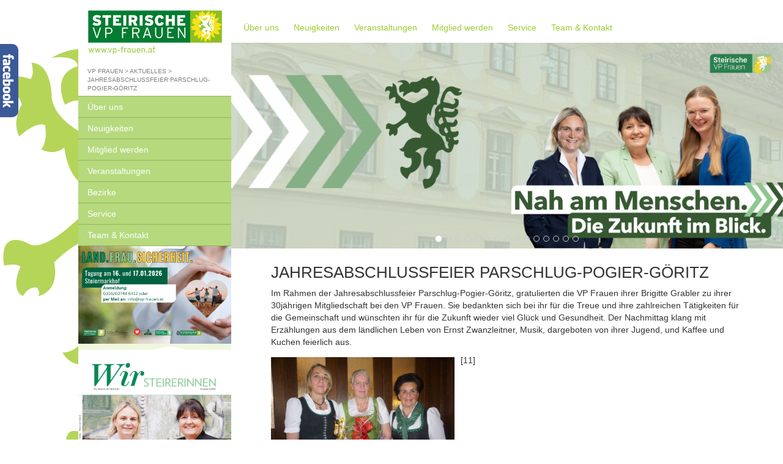

--- FILE ---
content_type: text/html; charset=UTF-8
request_url: https://www.vp-frauen.at/2018/11/29/jahresabschlussfeier-parschlug-pogier-goeritz/
body_size: 16623
content:
<!DOCTYPE html>
<html lang="de" prefix="og: http://ogp.me/ns#">
<head>
	<meta charset="utf-8">
	<meta http-equiv="X-UA-Compatible" content="IE=edge">
	<meta name="viewport" content="width=device-width, initial-scale=1">

	<title>VP Frauen</title>

	<meta name='robots' content='index, follow, max-image-preview:large, max-snippet:-1, max-video-preview:-1' />

	<!-- This site is optimized with the Yoast SEO plugin v26.7 - https://yoast.com/wordpress/plugins/seo/ -->
	<link rel="canonical" href="https://www.vp-frauen.at/2018/11/29/jahresabschlussfeier-parschlug-pogier-goeritz/" />
	<meta property="og:locale" content="de_DE" />
	<meta property="og:type" content="article" />
	<meta property="og:title" content="Jahresabschlussfeier Parschlug-Pogier-Göritz - VP Frauen" />
	<meta property="og:description" content="Im Rahmen der Jahresabschlussfeier Parschlug-Pogier-Göritz, gratulierten die VP Frauen ihrer Brigitte Grabler zu ihrer 30jährigen Mitgliedschaft bei den VP Frauen. Sie bedankten sich bei ihr für die Treue und ihre zahlreichen Tätigkeiten für die Gemeinschaft und wünschten ihr für die Zukunft wieder viel Glück und Gesundheit. Der Nachmittag klang mit Erzählungen aus dem ländlichen Leben [&hellip;]" />
	<meta property="og:url" content="https://www.vp-frauen.at/2018/11/29/jahresabschlussfeier-parschlug-pogier-goeritz/" />
	<meta property="og:site_name" content="VP Frauen" />
	<meta property="article:published_time" content="2018-11-29T07:54:17+00:00" />
	<meta property="og:image" content="https://www.vp-frauen.at/files/2018/11/Jahresabschlussfeier-1024x683.jpg" />
	<meta property="og:image:width" content="1024" />
	<meta property="og:image:height" content="683" />
	<meta property="og:image:type" content="image/jpeg" />
	<meta name="author" content="frauenbewegung" />
	<meta name="twitter:card" content="summary_large_image" />
	<meta name="twitter:label1" content="Verfasst von" />
	<meta name="twitter:data1" content="frauenbewegung" />
	<script type="application/ld+json" class="yoast-schema-graph">{"@context":"https://schema.org","@graph":[{"@type":"Article","@id":"https://www.vp-frauen.at/2018/11/29/jahresabschlussfeier-parschlug-pogier-goeritz/#article","isPartOf":{"@id":"https://www.vp-frauen.at/2018/11/29/jahresabschlussfeier-parschlug-pogier-goeritz/"},"author":{"name":"frauenbewegung","@id":"https://www.vp-frauen.at/#/schema/person/dd61427b95fe6686a42bebd3dcb071e8"},"headline":"Jahresabschlussfeier Parschlug-Pogier-Göritz","datePublished":"2018-11-29T07:54:17+00:00","mainEntityOfPage":{"@id":"https://www.vp-frauen.at/2018/11/29/jahresabschlussfeier-parschlug-pogier-goeritz/"},"wordCount":82,"commentCount":0,"image":{"@id":"https://www.vp-frauen.at/2018/11/29/jahresabschlussfeier-parschlug-pogier-goeritz/#primaryimage"},"thumbnailUrl":"https://www.vp-frauen.at/files/2018/11/Jahresabschlussfeier.jpg","articleSection":["Aktuelles"],"inLanguage":"de","potentialAction":[{"@type":"CommentAction","name":"Comment","target":["https://www.vp-frauen.at/2018/11/29/jahresabschlussfeier-parschlug-pogier-goeritz/#respond"]}]},{"@type":"WebPage","@id":"https://www.vp-frauen.at/2018/11/29/jahresabschlussfeier-parschlug-pogier-goeritz/","url":"https://www.vp-frauen.at/2018/11/29/jahresabschlussfeier-parschlug-pogier-goeritz/","name":"Jahresabschlussfeier Parschlug-Pogier-Göritz - VP Frauen","isPartOf":{"@id":"https://www.vp-frauen.at/#website"},"primaryImageOfPage":{"@id":"https://www.vp-frauen.at/2018/11/29/jahresabschlussfeier-parschlug-pogier-goeritz/#primaryimage"},"image":{"@id":"https://www.vp-frauen.at/2018/11/29/jahresabschlussfeier-parschlug-pogier-goeritz/#primaryimage"},"thumbnailUrl":"https://www.vp-frauen.at/files/2018/11/Jahresabschlussfeier.jpg","datePublished":"2018-11-29T07:54:17+00:00","author":{"@id":"https://www.vp-frauen.at/#/schema/person/dd61427b95fe6686a42bebd3dcb071e8"},"breadcrumb":{"@id":"https://www.vp-frauen.at/2018/11/29/jahresabschlussfeier-parschlug-pogier-goeritz/#breadcrumb"},"inLanguage":"de","potentialAction":[{"@type":"ReadAction","target":["https://www.vp-frauen.at/2018/11/29/jahresabschlussfeier-parschlug-pogier-goeritz/"]}]},{"@type":"ImageObject","inLanguage":"de","@id":"https://www.vp-frauen.at/2018/11/29/jahresabschlussfeier-parschlug-pogier-goeritz/#primaryimage","url":"https://www.vp-frauen.at/files/2018/11/Jahresabschlussfeier.jpg","contentUrl":"https://www.vp-frauen.at/files/2018/11/Jahresabschlussfeier.jpg","width":6000,"height":4000},{"@type":"BreadcrumbList","@id":"https://www.vp-frauen.at/2018/11/29/jahresabschlussfeier-parschlug-pogier-goeritz/#breadcrumb","itemListElement":[{"@type":"ListItem","position":1,"name":"Alle Beiträge","item":"https://www.vp-frauen.at/alle-beitraege/"},{"@type":"ListItem","position":2,"name":"Jahresabschlussfeier Parschlug-Pogier-Göritz"}]},{"@type":"WebSite","@id":"https://www.vp-frauen.at/#website","url":"https://www.vp-frauen.at/","name":"VP Frauen","description":"Just another Steirische Volkspartei site","potentialAction":[{"@type":"SearchAction","target":{"@type":"EntryPoint","urlTemplate":"https://www.vp-frauen.at/?s={search_term_string}"},"query-input":{"@type":"PropertyValueSpecification","valueRequired":true,"valueName":"search_term_string"}}],"inLanguage":"de"},{"@type":"Person","@id":"https://www.vp-frauen.at/#/schema/person/dd61427b95fe6686a42bebd3dcb071e8","name":"frauenbewegung","image":{"@type":"ImageObject","inLanguage":"de","@id":"https://www.vp-frauen.at/#/schema/person/image/","url":"https://secure.gravatar.com/avatar/bdd88f9ab9396f0cc89e39e2326dbf0e34b1c2959af8abf6fe1fe42e3eb5b800?s=96&d=mm&r=g","contentUrl":"https://secure.gravatar.com/avatar/bdd88f9ab9396f0cc89e39e2326dbf0e34b1c2959af8abf6fe1fe42e3eb5b800?s=96&d=mm&r=g","caption":"frauenbewegung"},"url":"https://www.vp-frauen.at/author/frauenbewegung/"}]}</script>
	<!-- / Yoast SEO plugin. -->


<link rel="alternate" type="application/rss+xml" title="VP Frauen &raquo; Jahresabschlussfeier Parschlug-Pogier-Göritz-Kommentar-Feed" href="https://www.vp-frauen.at/2018/11/29/jahresabschlussfeier-parschlug-pogier-goeritz/feed/" />
<link rel="alternate" title="oEmbed (JSON)" type="application/json+oembed" href="https://www.vp-frauen.at/wp-json/oembed/1.0/embed?url=https%3A%2F%2Fwww.vp-frauen.at%2F2018%2F11%2F29%2Fjahresabschlussfeier-parschlug-pogier-goeritz%2F" />
<link rel="alternate" title="oEmbed (XML)" type="text/xml+oembed" href="https://www.vp-frauen.at/wp-json/oembed/1.0/embed?url=https%3A%2F%2Fwww.vp-frauen.at%2F2018%2F11%2F29%2Fjahresabschlussfeier-parschlug-pogier-goeritz%2F&#038;format=xml" />
<style id='wp-img-auto-sizes-contain-inline-css' type='text/css'>
img:is([sizes=auto i],[sizes^="auto," i]){contain-intrinsic-size:3000px 1500px}
/*# sourceURL=wp-img-auto-sizes-contain-inline-css */
</style>
<link rel='stylesheet' id='pdv-style-css' href='https://www.vp-frauen.at/wp-content/plugins/li-pdv-api/template/css/style.css?ver=1727946673' type='text/css' media='' />
<link rel='stylesheet' id='sff-timeline-css' href='https://www.vp-frauen.at/wp-content/plugins/seofacebookfeed/packages/facebook/css/timeline.css?ver=1' type='text/css' media='screen' />
<link rel='stylesheet' id='bootstrap-css' href='https://www.vp-frauen.at/wp-content/themes/stvp_design/css/bootstrap.min.css?ver=3.3.4' type='text/css' media='all' />
<link rel='stylesheet' id='font-awesome-css' href='https://www.vp-frauen.at/wp-content/themes/stvp_design/css/font-awesome.min.css?ver=3.3.4' type='text/css' media='all' />
<link rel='stylesheet' id='fancybox-css' href='https://www.vp-frauen.at/wp-content/themes/stvp_design/fancybox/jquery.fancybox.css?ver=2.1.5' type='text/css' media='all' />
<link rel='stylesheet' id='li-style-css' href='https://www.vp-frauen.at/wp-content/themes/stvp_design/css/style.css?ver=1531822022' type='text/css' media='all' />
<link rel='stylesheet' id='select2-css' href='https://www.vp-frauen.at/wp-content/themes/stvp_design/css/select2.min.css?ver=4.0.0' type='text/css' media='all' />
<style id='wp-emoji-styles-inline-css' type='text/css'>

	img.wp-smiley, img.emoji {
		display: inline !important;
		border: none !important;
		box-shadow: none !important;
		height: 1em !important;
		width: 1em !important;
		margin: 0 0.07em !important;
		vertical-align: -0.1em !important;
		background: none !important;
		padding: 0 !important;
	}
/*# sourceURL=wp-emoji-styles-inline-css */
</style>
<link rel='stylesheet' id='wp-block-library-css' href='https://www.vp-frauen.at/wp-includes/css/dist/block-library/style.min.css?ver=6.9' type='text/css' media='all' />
<style id='global-styles-inline-css' type='text/css'>
:root{--wp--preset--aspect-ratio--square: 1;--wp--preset--aspect-ratio--4-3: 4/3;--wp--preset--aspect-ratio--3-4: 3/4;--wp--preset--aspect-ratio--3-2: 3/2;--wp--preset--aspect-ratio--2-3: 2/3;--wp--preset--aspect-ratio--16-9: 16/9;--wp--preset--aspect-ratio--9-16: 9/16;--wp--preset--color--black: #000000;--wp--preset--color--cyan-bluish-gray: #abb8c3;--wp--preset--color--white: #ffffff;--wp--preset--color--pale-pink: #f78da7;--wp--preset--color--vivid-red: #cf2e2e;--wp--preset--color--luminous-vivid-orange: #ff6900;--wp--preset--color--luminous-vivid-amber: #fcb900;--wp--preset--color--light-green-cyan: #7bdcb5;--wp--preset--color--vivid-green-cyan: #00d084;--wp--preset--color--pale-cyan-blue: #8ed1fc;--wp--preset--color--vivid-cyan-blue: #0693e3;--wp--preset--color--vivid-purple: #9b51e0;--wp--preset--gradient--vivid-cyan-blue-to-vivid-purple: linear-gradient(135deg,rgb(6,147,227) 0%,rgb(155,81,224) 100%);--wp--preset--gradient--light-green-cyan-to-vivid-green-cyan: linear-gradient(135deg,rgb(122,220,180) 0%,rgb(0,208,130) 100%);--wp--preset--gradient--luminous-vivid-amber-to-luminous-vivid-orange: linear-gradient(135deg,rgb(252,185,0) 0%,rgb(255,105,0) 100%);--wp--preset--gradient--luminous-vivid-orange-to-vivid-red: linear-gradient(135deg,rgb(255,105,0) 0%,rgb(207,46,46) 100%);--wp--preset--gradient--very-light-gray-to-cyan-bluish-gray: linear-gradient(135deg,rgb(238,238,238) 0%,rgb(169,184,195) 100%);--wp--preset--gradient--cool-to-warm-spectrum: linear-gradient(135deg,rgb(74,234,220) 0%,rgb(151,120,209) 20%,rgb(207,42,186) 40%,rgb(238,44,130) 60%,rgb(251,105,98) 80%,rgb(254,248,76) 100%);--wp--preset--gradient--blush-light-purple: linear-gradient(135deg,rgb(255,206,236) 0%,rgb(152,150,240) 100%);--wp--preset--gradient--blush-bordeaux: linear-gradient(135deg,rgb(254,205,165) 0%,rgb(254,45,45) 50%,rgb(107,0,62) 100%);--wp--preset--gradient--luminous-dusk: linear-gradient(135deg,rgb(255,203,112) 0%,rgb(199,81,192) 50%,rgb(65,88,208) 100%);--wp--preset--gradient--pale-ocean: linear-gradient(135deg,rgb(255,245,203) 0%,rgb(182,227,212) 50%,rgb(51,167,181) 100%);--wp--preset--gradient--electric-grass: linear-gradient(135deg,rgb(202,248,128) 0%,rgb(113,206,126) 100%);--wp--preset--gradient--midnight: linear-gradient(135deg,rgb(2,3,129) 0%,rgb(40,116,252) 100%);--wp--preset--font-size--small: 13px;--wp--preset--font-size--medium: 20px;--wp--preset--font-size--large: 36px;--wp--preset--font-size--x-large: 42px;--wp--preset--spacing--20: 0.44rem;--wp--preset--spacing--30: 0.67rem;--wp--preset--spacing--40: 1rem;--wp--preset--spacing--50: 1.5rem;--wp--preset--spacing--60: 2.25rem;--wp--preset--spacing--70: 3.38rem;--wp--preset--spacing--80: 5.06rem;--wp--preset--shadow--natural: 6px 6px 9px rgba(0, 0, 0, 0.2);--wp--preset--shadow--deep: 12px 12px 50px rgba(0, 0, 0, 0.4);--wp--preset--shadow--sharp: 6px 6px 0px rgba(0, 0, 0, 0.2);--wp--preset--shadow--outlined: 6px 6px 0px -3px rgb(255, 255, 255), 6px 6px rgb(0, 0, 0);--wp--preset--shadow--crisp: 6px 6px 0px rgb(0, 0, 0);}:where(.is-layout-flex){gap: 0.5em;}:where(.is-layout-grid){gap: 0.5em;}body .is-layout-flex{display: flex;}.is-layout-flex{flex-wrap: wrap;align-items: center;}.is-layout-flex > :is(*, div){margin: 0;}body .is-layout-grid{display: grid;}.is-layout-grid > :is(*, div){margin: 0;}:where(.wp-block-columns.is-layout-flex){gap: 2em;}:where(.wp-block-columns.is-layout-grid){gap: 2em;}:where(.wp-block-post-template.is-layout-flex){gap: 1.25em;}:where(.wp-block-post-template.is-layout-grid){gap: 1.25em;}.has-black-color{color: var(--wp--preset--color--black) !important;}.has-cyan-bluish-gray-color{color: var(--wp--preset--color--cyan-bluish-gray) !important;}.has-white-color{color: var(--wp--preset--color--white) !important;}.has-pale-pink-color{color: var(--wp--preset--color--pale-pink) !important;}.has-vivid-red-color{color: var(--wp--preset--color--vivid-red) !important;}.has-luminous-vivid-orange-color{color: var(--wp--preset--color--luminous-vivid-orange) !important;}.has-luminous-vivid-amber-color{color: var(--wp--preset--color--luminous-vivid-amber) !important;}.has-light-green-cyan-color{color: var(--wp--preset--color--light-green-cyan) !important;}.has-vivid-green-cyan-color{color: var(--wp--preset--color--vivid-green-cyan) !important;}.has-pale-cyan-blue-color{color: var(--wp--preset--color--pale-cyan-blue) !important;}.has-vivid-cyan-blue-color{color: var(--wp--preset--color--vivid-cyan-blue) !important;}.has-vivid-purple-color{color: var(--wp--preset--color--vivid-purple) !important;}.has-black-background-color{background-color: var(--wp--preset--color--black) !important;}.has-cyan-bluish-gray-background-color{background-color: var(--wp--preset--color--cyan-bluish-gray) !important;}.has-white-background-color{background-color: var(--wp--preset--color--white) !important;}.has-pale-pink-background-color{background-color: var(--wp--preset--color--pale-pink) !important;}.has-vivid-red-background-color{background-color: var(--wp--preset--color--vivid-red) !important;}.has-luminous-vivid-orange-background-color{background-color: var(--wp--preset--color--luminous-vivid-orange) !important;}.has-luminous-vivid-amber-background-color{background-color: var(--wp--preset--color--luminous-vivid-amber) !important;}.has-light-green-cyan-background-color{background-color: var(--wp--preset--color--light-green-cyan) !important;}.has-vivid-green-cyan-background-color{background-color: var(--wp--preset--color--vivid-green-cyan) !important;}.has-pale-cyan-blue-background-color{background-color: var(--wp--preset--color--pale-cyan-blue) !important;}.has-vivid-cyan-blue-background-color{background-color: var(--wp--preset--color--vivid-cyan-blue) !important;}.has-vivid-purple-background-color{background-color: var(--wp--preset--color--vivid-purple) !important;}.has-black-border-color{border-color: var(--wp--preset--color--black) !important;}.has-cyan-bluish-gray-border-color{border-color: var(--wp--preset--color--cyan-bluish-gray) !important;}.has-white-border-color{border-color: var(--wp--preset--color--white) !important;}.has-pale-pink-border-color{border-color: var(--wp--preset--color--pale-pink) !important;}.has-vivid-red-border-color{border-color: var(--wp--preset--color--vivid-red) !important;}.has-luminous-vivid-orange-border-color{border-color: var(--wp--preset--color--luminous-vivid-orange) !important;}.has-luminous-vivid-amber-border-color{border-color: var(--wp--preset--color--luminous-vivid-amber) !important;}.has-light-green-cyan-border-color{border-color: var(--wp--preset--color--light-green-cyan) !important;}.has-vivid-green-cyan-border-color{border-color: var(--wp--preset--color--vivid-green-cyan) !important;}.has-pale-cyan-blue-border-color{border-color: var(--wp--preset--color--pale-cyan-blue) !important;}.has-vivid-cyan-blue-border-color{border-color: var(--wp--preset--color--vivid-cyan-blue) !important;}.has-vivid-purple-border-color{border-color: var(--wp--preset--color--vivid-purple) !important;}.has-vivid-cyan-blue-to-vivid-purple-gradient-background{background: var(--wp--preset--gradient--vivid-cyan-blue-to-vivid-purple) !important;}.has-light-green-cyan-to-vivid-green-cyan-gradient-background{background: var(--wp--preset--gradient--light-green-cyan-to-vivid-green-cyan) !important;}.has-luminous-vivid-amber-to-luminous-vivid-orange-gradient-background{background: var(--wp--preset--gradient--luminous-vivid-amber-to-luminous-vivid-orange) !important;}.has-luminous-vivid-orange-to-vivid-red-gradient-background{background: var(--wp--preset--gradient--luminous-vivid-orange-to-vivid-red) !important;}.has-very-light-gray-to-cyan-bluish-gray-gradient-background{background: var(--wp--preset--gradient--very-light-gray-to-cyan-bluish-gray) !important;}.has-cool-to-warm-spectrum-gradient-background{background: var(--wp--preset--gradient--cool-to-warm-spectrum) !important;}.has-blush-light-purple-gradient-background{background: var(--wp--preset--gradient--blush-light-purple) !important;}.has-blush-bordeaux-gradient-background{background: var(--wp--preset--gradient--blush-bordeaux) !important;}.has-luminous-dusk-gradient-background{background: var(--wp--preset--gradient--luminous-dusk) !important;}.has-pale-ocean-gradient-background{background: var(--wp--preset--gradient--pale-ocean) !important;}.has-electric-grass-gradient-background{background: var(--wp--preset--gradient--electric-grass) !important;}.has-midnight-gradient-background{background: var(--wp--preset--gradient--midnight) !important;}.has-small-font-size{font-size: var(--wp--preset--font-size--small) !important;}.has-medium-font-size{font-size: var(--wp--preset--font-size--medium) !important;}.has-large-font-size{font-size: var(--wp--preset--font-size--large) !important;}.has-x-large-font-size{font-size: var(--wp--preset--font-size--x-large) !important;}
/*# sourceURL=global-styles-inline-css */
</style>

<style id='classic-theme-styles-inline-css' type='text/css'>
/*! This file is auto-generated */
.wp-block-button__link{color:#fff;background-color:#32373c;border-radius:9999px;box-shadow:none;text-decoration:none;padding:calc(.667em + 2px) calc(1.333em + 2px);font-size:1.125em}.wp-block-file__button{background:#32373c;color:#fff;text-decoration:none}
/*# sourceURL=/wp-includes/css/classic-themes.min.css */
</style>
<link rel='stylesheet' id='contact-form-7-css' href='https://www.vp-frauen.at/wp-content/plugins/contact-form-7/includes/css/styles.css?ver=6.1.4' type='text/css' media='all' />
<link rel='stylesheet' id='cookie-consent-css' href='https://www.vp-frauen.at/wp-content/plugins/cookie-consent/public/css/cookie-consent-public.css?ver=1.4.2' type='text/css' media='all' />
<link rel='stylesheet' id='vpfrauen-style-css' href='https://www.vp-frauen.at/wp-content/themes/vpfrauen/css/style.css?ver=1.1' type='text/css' media='all' />
<link rel='stylesheet' id='dflip-style-css' href='https://www.vp-frauen.at/wp-content/plugins/3d-flipbook-dflip-lite/assets/css/dflip.min.css?ver=2.4.20' type='text/css' media='all' />
<link rel='stylesheet' id='slb_core-css' href='https://www.vp-frauen.at/wp-content/plugins/simple-lightbox/client/css/app.css?ver=2.9.4' type='text/css' media='all' />
<link rel='stylesheet' id='tablepress-default-css' href='https://www.vp-frauen.at/wp-content/plugins/tablepress/css/build/default.css?ver=3.2.6' type='text/css' media='all' />
<script type="text/javascript" src="https://www.vp-frauen.at/wp-includes/js/jquery/jquery.min.js?ver=3.7.1" id="jquery-core-js"></script>
<script type="text/javascript" src="https://www.vp-frauen.at/wp-includes/js/jquery/jquery-migrate.min.js?ver=3.4.1" id="jquery-migrate-js"></script>
<script></script><link rel="https://api.w.org/" href="https://www.vp-frauen.at/wp-json/" /><link rel="alternate" title="JSON" type="application/json" href="https://www.vp-frauen.at/wp-json/wp/v2/posts/8483" /><link rel="EditURI" type="application/rsd+xml" title="RSD" href="https://www.vp-frauen.at/xmlrpc.php?rsd" />

<link rel='shortlink' href='https://www.vp-frauen.at/?p=8483' />
<script type="text/javascript">
	jQuery(document).ready(function($){
		$(function (){
			$("#socialmediabox_left").mouseenter(function(){
				$(this).stop(true, false).animate({marginLeft:"322"}, 500);
			}).mouseleave(function(){
				$(this).stop(true, false).animate({marginLeft:"0"}, 500);
			});
			
			$("#socialmediabox_right").mouseenter(function(){
				$(this).stop(true, false).animate({marginRight:"322"}, 500);
			}).mouseleave(function(){
				$(this).stop(true, false).animate({marginRight:"0"}, 500);
			});
		});
	});
</script>

<style type="text/css">
#socialmediabox_left
{
	float: left;
	position: fixed;
	top: 10%;
	padding: 15px;
	width: 292px;
	height: 556px;
	background-color: #3b5a98;
	left: -322px;
	-webkit-border-bottom-right-radius: 10px;
	-moz-border-radius-bottomright: 10px;
	border-bottom-right-radius: 10px;
	z-index: 100;
}
* html #socialmediabox_left
{
	position: absolute !important;
	left: -307px !important;
	top: 0 !important;
}
* html #socialmediabox_left.socialmediabox_hover
{
	left: 0 !important;
}
#socialmediabox_right
{
	float: left;
	position: fixed;
	top: 10%;
	padding: 15px;
	width: 292px;
	height: 556px;
	background-color: #3b5a98;
	left: -322px;
	-webkit-border-bottom-left-radius: 10px;
	-moz-border-radius-bottomleft: 10px;
	border-bottom-left-radius: 10px;
	z-index: 100;
}
* html #socialmediabox_right
{
	position: absolute !important;
	right: 0 !important;
	top: 0 !important;
}
* html #socialmediabox_right.socialmediabox_hover
{
	right: 0 !important;
}
.socialmediabox_button
{
	position: absolute;
	float: left;
	top: 0;
	padding: 10px;
	width: 11px;
	height: auto;
	text-align: center;
	background-color: #000000;
	color: #ffffff;
	font-weight: bold;
}
#socialmediabox_left .socialmediabox_button
{
	right: -30px;
	-webkit-border-top-right-radius: 10px;
	-webkit-border-bottom-right-radius: 10px;
	-moz-border-radius-topright: 10px;
	-moz-border-radius-bottomright: 10px;
	border-top-right-radius: 10px;
	border-bottom-right-radius: 10px;
}
#socialmediabox_right .socialmediabox_button
{
	left: -30px;
	-webkit-border-top-left-radius: 10px;
	-webkit-border-bottom-left-radius: 10px;
	-moz-border-radius-topleft: 10px;
	-moz-border-radius-bottomleft: 10px;
	border-top-left-radius: 10px;
	border-bottom-left-radius: 10px;
}
#socialmediabox_button_facebook
{
	text-indent: -10000px;
	height: 100px;
	background: url("https://www.vp-frauen.at/wp-content/plugins/social-media-box/data/facebook.gif") #3b5a98 4px 13px no-repeat;
}
.socialmediabox_inner
{

	float: left;
	width: 292px;
	height: 556px;
	overflow: hidden;
}
#socialmediabox_facebook
{
	background-color: #ffffff;
}
</style>
        <script type="text/javascript">
            var jQueryMigrateHelperHasSentDowngrade = false;

			window.onerror = function( msg, url, line, col, error ) {
				// Break out early, do not processing if a downgrade reqeust was already sent.
				if ( jQueryMigrateHelperHasSentDowngrade ) {
					return true;
                }

				var xhr = new XMLHttpRequest();
				var nonce = '25775f5874';
				var jQueryFunctions = [
					'andSelf',
					'browser',
					'live',
					'boxModel',
					'support.boxModel',
					'size',
					'swap',
					'clean',
					'sub',
                ];
				var match_pattern = /\)\.(.+?) is not a function/;
                var erroredFunction = msg.match( match_pattern );

                // If there was no matching functions, do not try to downgrade.
                if ( null === erroredFunction || typeof erroredFunction !== 'object' || typeof erroredFunction[1] === "undefined" || -1 === jQueryFunctions.indexOf( erroredFunction[1] ) ) {
                    return true;
                }

                // Set that we've now attempted a downgrade request.
                jQueryMigrateHelperHasSentDowngrade = true;

				xhr.open( 'POST', 'https://www.vp-frauen.at/wp-admin/admin-ajax.php' );
				xhr.setRequestHeader( 'Content-Type', 'application/x-www-form-urlencoded' );
				xhr.onload = function () {
					var response,
                        reload = false;

					if ( 200 === xhr.status ) {
                        try {
                        	response = JSON.parse( xhr.response );

                        	reload = response.data.reload;
                        } catch ( e ) {
                        	reload = false;
                        }
                    }

					// Automatically reload the page if a deprecation caused an automatic downgrade, ensure visitors get the best possible experience.
					if ( reload ) {
						location.reload();
                    }
				};

				xhr.send( encodeURI( 'action=jquery-migrate-downgrade-version&_wpnonce=' + nonce ) );

				// Suppress error alerts in older browsers
				return true;
			}
        </script>

		<meta name="generator" content="Powered by WPBakery Page Builder - drag and drop page builder for WordPress."/>
<noscript><style> .wpb_animate_when_almost_visible { opacity: 1; }</style></noscript>
	<!-- HTML5 shim and Respond.js for IE8 support of HTML5 elements and media queries -->
	<!-- WARNING: Respond.js doesn't work if you view the page via file:// -->
	<!--[if lt IE 9]>
	<script src="https://oss.maxcdn.com/html5shiv/3.7.2/html5shiv.min.js"></script>
	<script src="https://oss.maxcdn.com/respond/1.4.2/respond.min.js"></script>
	<![endif]-->
</head>
<body class="wp-singular post-template-default single single-post postid-8483 single-format-standard wp-theme-stvp_design wp-child-theme-vpfrauen li wpb-js-composer js-comp-ver-8.7.2 vc_responsive">
<div class="stvp-top-bar-container">
	<div class="row clearfix">
		<div class="col-xs-12 top-bar">
			<div class="row clearfix">
				<div class="col-xs-2 visible-xs nav-toggle text-left">
					<button data-target=".stvp-sidebar-container" data-direction="left">
						<span></span><span></span><span></span></button>
				</div>
				<div class="col-xs-8 col-sm-10 col-sm-push-1 col-md-8 col-md-push-2 col-lg-6 col-lg-push-3">
											<span class="top-bar-button">
										<a href="https://www.vp-frauen.at/">
											VP Frauen - ÖVP vor Ort <span
												class="fa fa-caret-down"></span>
										</a>
									</span>
						<div class="top-bar-slideout">
							<ul>
															</ul>
						</div>
										</div>
				<div class="col-xs-2 visible-xs nav-toggle text-right">
					<button data-target="#menu-hauptnavigation" data-direction="right">
						<span></span><span></span><span></span></button>
				</div>
			</div>
		</div>
	</div>
</div>


<div class="stvp-container">
	<div class="stvp-sidebar-container sidebar">
		<div class="logo">
			<a href="https://www.vp-frauen.at/"><span class="sr-only">Steirische Volkspartei - Wo wir zuhause sind - www.stvp.at</span></a>
		</div>
		<div class="breadcrumbs">
			<span typeof="v:Breadcrumb">
	<a property="v:title" rel="v:url" href="https://www.vp-frauen.at/" title="VP Frauen">VP Frauen</a>
</span> &gt; <span typeof="v:Breadcrumb">
		<a property="v:title" rel="v:url" href="https://www.vp-frauen.at/category/aktuelles/" title="Aktuelles">Aktuelles</a>
	</span> &gt; <span typeof="v:Breadcrumb">Jahresabschlussfeier Parschlug-Pogier-Göritz</span>		</div>
		<div class="sidebar-nav">
			<ul id="menu-sidebarnavigation" class="menu"><li id="menu-item-694" class="menu-item menu-item-type-post_type menu-item-object-page menu-item-694"><a href="https://www.vp-frauen.at/vp-frauen/">Über uns</a></li>
<li id="menu-item-690" class="menu-item menu-item-type-custom menu-item-object-custom menu-item-690"><a href="/#stvp-section-aktuelles">Neuigkeiten</a></li>
<li id="menu-item-695" class="menu-item menu-item-type-post_type menu-item-object-page menu-item-695"><a href="https://www.vp-frauen.at/mitglied-werden/">Mitglied werden</a></li>
<li id="menu-item-692" class="menu-item menu-item-type-custom menu-item-object-custom menu-item-692"><a href="/veranstaltungen/">Veranstaltungen</a></li>
<li id="menu-item-697" class="menu-item menu-item-type-post_type menu-item-object-page menu-item-697"><a href="https://www.vp-frauen.at/bezirke/">Bezirke</a></li>
<li id="menu-item-696" class="menu-item menu-item-type-post_type menu-item-object-page menu-item-696"><a href="https://www.vp-frauen.at/service/">Service</a></li>
<li id="menu-item-693" class="menu-item menu-item-type-post_type menu-item-object-page menu-item-693"><a href="https://www.vp-frauen.at/team/">Team &amp; Kontakt</a></li>
</ul>		</div>

		<div class="sidebar-static-nav">
			<a href="https://www.vp-frauen.at/land-frau-sicherheit-tagung-2026/"><img width="2000" height="1280" src="https://www.vp-frauen.at/files/2025/11/Tagung-Button-25x16-1.png" class="img-responsive" alt="Land.Frau.Sicherheit. Tagung 2026" decoding="async" fetchpriority="high" srcset="https://www.vp-frauen.at/files/2025/11/Tagung-Button-25x16-1.png 2000w, https://www.vp-frauen.at/files/2025/11/Tagung-Button-25x16-1-300x192.png 300w, https://www.vp-frauen.at/files/2025/11/Tagung-Button-25x16-1-1024x655.png 1024w, https://www.vp-frauen.at/files/2025/11/Tagung-Button-25x16-1-768x492.png 768w, https://www.vp-frauen.at/files/2025/11/Tagung-Button-25x16-1-196x125.png 196w, https://www.vp-frauen.at/files/2025/11/Tagung-Button-25x16-1-1536x983.png 1536w, https://www.vp-frauen.at/files/2025/11/Tagung-Button-25x16-1-250x160.png 250w, https://www.vp-frauen.at/files/2025/11/Tagung-Button-25x16-1-1200x768.png 1200w, https://www.vp-frauen.at/files/2025/11/Tagung-Button-25x16-1-200x128.png 200w, https://www.vp-frauen.at/files/2025/11/Tagung-Button-25x16-1-500x320.png 500w, https://www.vp-frauen.at/files/2025/11/Tagung-Button-25x16-1-400x256.png 400w" sizes="(max-width: 2000px) 100vw, 2000px" /></a><a href="https://www.vp-frauen.at/service/wir-steirerinnen/"><img width="673" height="939" src="https://www.vp-frauen.at/files/2025/03/Wir-Steirerinnen_Cover.png" class="img-responsive" alt="WIR Steirerinnen" decoding="async" srcset="https://www.vp-frauen.at/files/2025/03/Wir-Steirerinnen_Cover.png 673w, https://www.vp-frauen.at/files/2025/03/Wir-Steirerinnen_Cover-215x300.png 215w, https://www.vp-frauen.at/files/2025/03/Wir-Steirerinnen_Cover-196x273.png 196w, https://www.vp-frauen.at/files/2025/03/Wir-Steirerinnen_Cover-250x349.png 250w, https://www.vp-frauen.at/files/2025/03/Wir-Steirerinnen_Cover-200x279.png 200w, https://www.vp-frauen.at/files/2025/03/Wir-Steirerinnen_Cover-500x698.png 500w, https://www.vp-frauen.at/files/2025/03/Wir-Steirerinnen_Cover-400x558.png 400w" sizes="(max-width: 673px) 100vw, 673px" /></a><a href="https://frauen.oevp.at/" target="_blank"><img width="1477" height="945" src="https://www.vp-frauen.at/files/2017/09/ÖVP-Frauen-neu.jpg" class="img-responsive" alt="ÖVP Frauen" decoding="async" srcset="https://www.vp-frauen.at/files/2017/09/ÖVP-Frauen-neu.jpg 1477w, https://www.vp-frauen.at/files/2017/09/ÖVP-Frauen-neu-300x192.jpg 300w, https://www.vp-frauen.at/files/2017/09/ÖVP-Frauen-neu-768x491.jpg 768w, https://www.vp-frauen.at/files/2017/09/ÖVP-Frauen-neu-1024x655.jpg 1024w, https://www.vp-frauen.at/files/2017/09/ÖVP-Frauen-neu-196x125.jpg 196w, https://www.vp-frauen.at/files/2017/09/ÖVP-Frauen-neu-250x160.jpg 250w, https://www.vp-frauen.at/files/2017/09/ÖVP-Frauen-neu-1200x768.jpg 1200w, https://www.vp-frauen.at/files/2017/09/ÖVP-Frauen-neu-200x128.jpg 200w, https://www.vp-frauen.at/files/2017/09/ÖVP-Frauen-neu-500x320.jpg 500w, https://www.vp-frauen.at/files/2017/09/ÖVP-Frauen-neu-400x256.jpg 400w" sizes="(max-width: 1477px) 100vw, 1477px" /></a>		</div>
						<div class="sidebar-steiermarkkarte">
			<div class="steiermarkkarte">
				<img id="bezirkskarte" class="neutral"
				     src="https://www.vp-frauen.at/wp-content/themes/stvp_design/img/transparent.gif" width="170" height="120"
				     alt="Bezirke der Steiermark" usemap="#bezirkskarte_map" border="0">
				<map name="bezirkskarte_map" id="bezirkskarte_map">
					<area shape="poly"
					      coords="99,13,96,16,94,24,87,24,82,26,76,22,73,27,75,30,69,36,68,41,63,38,56,38,46,46,45,51,40,52,38,55,33,55,28,56,23,57,20,53,15,55,8,54,7,48,6,44,7,38,15,39,18,34,14,28,13,21,18,17,25,16,33,19,33,27,43,23,50,26,64,17,74,12,83,14,86,17,91,13"
					      href="/bezirke/liezen/" alt="liezen" title="Liezen">
					<area shape="poly"
					      coords="100,12,103,12,105,9,109,9,110,6,114,6,122,12,127,12,132,16,135,15,135,21,141,22,142,27,138,27,127,37,126,42,124,42,123,46,118,46,115,50,111,50,109,48,105,48,104,43,101,39,97,39,95,33,88,28,88,25,95,25,96,24,96,18,98,15"
					      href="/bezirke/bruck-muerzzuschlag/" alt="bruck-muerzzuschlag"
					      title="Bruck-Mürzzuschlag">
					<area shape="poly"
					      coords="143,27,146,27,147,30,144,33,138,33,136,35,140,44,137,49,138,52,139,58,142,60,147,66,145,68,146,69,145,70,146,73,144,75,142,73,138,76,132,71,132,66,127,61,121,61,119,57,121,55,119,52,121,47,124,47,125,43,128,41,128,37,132,33,138,28"
					      href="/bezirke/weiz/" alt="weiz" title="Weiz">
					<area shape="poly"
					      coords="159,32,159,35,162,39,158,41,153,44,157,51,159,59,159,63,160,67,158,69,161,74,161,77,160,79,156,76,153,76,151,72,146,74,147,70,147,66,145,62,142,59,139,59,139,55,139,52,138,50,141,45,140,42,138,38,137,36,139,34,145,34,148,31,154,32"
					      href="/bezirke/hartberg-fuerstenfeld/" alt="hartberg-fuerstenfeld"
					      title="Hartberg-Fürstenfeld">
					<area shape="poly"
					      coords="156,77,160,80,160,83,155,88,154,94,154,101,157,105,157,107,154,107,149,103,143,102,140,105,134,104,134,100,135,97,136,90,132,90,130,84,129,79,134,77,136,76,138,77,141,75,144,76,147,75,148,74,146,68,151,74"
					      href="/bezirke/suedoststeiermark/" alt="suedoststeiermark" title="Südoststeiermark">
					<area shape="poly"
					      coords="118,67,123,67,125,69,124,71,123,75,121,77,116,77,114,74,116,71,114,69,114,66"
					      href="/bezirke/graz/" alt="graz" title="Graz">
					<area shape="poly"
					      coords="120,47,118,51,120,55,118,58,121,61,127,62,131,66,131,72,136,75,133,76,128,78,126,81,125,84,122,86,118,88,116,86,113,82,112,78,109,76,109,73,104,68,104,62,101,60,96,60,95,58,105,49,110,49,114,51,114,66,114,73,115,77,121,77,124,74,125,70,124,66,114,66,114,52"
					      href="/bezirke/graz-umgebung/" alt="grazumgebung" title="Graz-Umgebung">
					<area shape="poly"
					      coords="77,24,83,27,87,25,88,29,93,32,94,34,96,38,101,40,104,45,104,48,100,53,95,58,89,53,87,53,84,48,80,48,79,47,76,49,72,46,68,46,68,41,70,36,76,31,74,27"
					      href="/bezirke/leoben/" alt="leoben" title="Leoben">
					<area shape="poly"
					      coords="39,56,40,53,45,52,46,51,51,56,54,56,55,58,55,62,57,65,62,65,63,68,65,69,65,73,67,76,68,78,61,78,56,80,54,77,47,77,44,73,40,74,35,79,33,79,32,82,23,88,19,85,24,80,26,74,25,71,27,69,31,69,32,67,24,60,24,58,27,57,31,56,36,56"
					      href="/bezirke/murau/" alt="murau" title="Murau">
					<area shape="poly"
					      coords="69,78,68,77,67,75,66,74,65,69,63,65,61,64,57,65,55,62,56,57,54,55,50,56,46,50,46,48,56,39,63,39,67,41,67,46,72,47,76,50,79,48,84,49,87,54,89,55,94,58,95,61,91,64,89,66,87,69,85,72,83,74,77,77,73,78"
					      href="/bezirke/murtal/" alt="murtal" title="Murtal">
					<area shape="poly"
					      coords="100,82,98,86,94,86,91,80,85,78,85,73,89,68,96,61,101,61,103,63,103,68,108,73,108,77,111,79,112,82,110,83,108,82,105,82,104,83,102,83"
					      href="/bezirke/voitsberg/" alt="voitsberg" title="Voitsberg">
					<area shape="poly"
					      coords="128,79,129,81,130,86,131,90,135,91,135,93,134,98,133,100,133,105,128,106,126,111,122,111,119,108,114,109,114,105,115,101,116,97,119,93,119,89,122,86,125,86,126,84"
					      href="/bezirke/leibnitz/" alt="leibnitz" title="Leibnitz">
					<area shape="poly"
					      coords="110,84,112,83,118,89,118,93,116,97,114,99,114,102,113,109,106,110,104,109,99,109,99,110,97,110,96,107,97,102,95,99,93,97,95,93,95,88,98,87,101,83,103,84,106,83"
					      href="/bezirke/deutschlandsberg/" alt="deutschlandsberg" title="Deutschlandsberg">
				</map>
			</div>
			<script>
				+function ($) {
					var $bezirkskarte = $('#bezirkskarte');
					var origClass = $bezirkskarte.attr('class');

					$("#bezirkskarte_map area").hover(function () {
						$bezirkskarte.attr('class', jQuery(this).attr('alt'));
					}, function () {
						$bezirkskarte.attr('class', origClass);
					});
				}(jQuery);
			</script>
		</div>
		<div class="sidebar-banner">
					</div>
		<div class="sidebar-kontakt">
			<h3>Kontakt</h3>
			<address>
				<div class="line">
					<span class="fa fa-map-marker"></span>
					Karmeliterplatz 5<br>
					8010					Graz				</div>
									<div class="line">
						<span class="fa fa-phone"></span>
						0316 60744 6412					</div>
																	<div class="line">
						<span class="fa fa-envelope"></span>
						<a href="mailto:info@vp-frauen.at">
							info@vp-frauen.at						</a>
					</div>
							</address>
		</div>
		<div class="sidebar-meta">
			<a href="https://www.facebook.com/steirischefrauenbewegung"
			   title="Facebook" target="_blank" class="hover-effect fb">
				<span class="fa fa-facebook"></span>
				<span class="hover-text">Facebook</span>
			</a>
			<a href="https://www.youtube.com/user/"
			   title="YouTube" target="_blank" class="hover-effect yt">
				<span class="fa fa-youtube-play"></span>
				<span class="hover-text">YouTube</span>
			</a>
			<!--<a href="https://www.flickr.com/photos/"
			   title="Flickr" target="_blank" class="hover-effect flickr">
				<span class="fa fa-flickr"></span>
				<span class="hover-text">Flickr</span>
			</a>
			<a href="https://www.vp-frauen.at/2017/06/20/spendable-vp-frauen-uebelbach/fb-spende-bankgarnitur/" title="Social Wall" class="hover-effect social-cloud">
				<span class="fa fa-cloud"></span>
				<span class="hover-text">Social&nbsp;Cloud</span>
			</a>
			<a
				href="https://adfs.stvp.or.at/adfs/ls?version=1.0&action=signin&realm=urn%3AAppProxy%3Acom&appRealm=1eddf26f-2b08-e411-80c1-005056996f3e&returnUrl=https%3A%2F%2Fwebmail.stvp.or.at%2Fowa&client-request-id=E90C6345-84A3-0000-7DE7-14E9A384D001"
				title="Web Mail" target="_blank" class="hover-effect webmail"
			>
				Web Mail
				<span class="hover-text">zum&nbsp;Login</span>
			</a>-->
			<a href="#" title="Suchen" class="pull-right search">
						<span class="hover-text">
							<form action="/" method="get">
								<input type="text" name="s">
							</form>
						</span>
				<span class="fa fa-search"></span>
			</a>
		</div>
	</div>
	<div class="stvp-main-container">
		<div class="row clearfix">
			<div class="col-xs-12">
				<div class="row clearfix">
					<div class="col-xs-12 main">
						<div class="nav">
							<ul id="menu-hauptnavigation" class="menu"><li id="menu-item-128" class="menu-item menu-item-type-post_type menu-item-object-page menu-item-128"><a href="https://www.vp-frauen.at/vp-frauen/">Über uns</a></li>
<li id="menu-item-13" class="menu-item menu-item-type-custom menu-item-object-custom menu-item-13"><a href="/#stvp-section-aktuelles">Neuigkeiten</a></li>
<li id="menu-item-29" class="menu-item menu-item-type-custom menu-item-object-custom menu-item-29"><a href="/veranstaltungen/">Veranstaltungen</a></li>
<li id="menu-item-286" class="menu-item menu-item-type-post_type menu-item-object-page menu-item-286"><a href="https://www.vp-frauen.at/mitglied-werden/">Mitglied werden</a></li>
<li id="menu-item-624" class="menu-item menu-item-type-post_type menu-item-object-page menu-item-624"><a href="https://www.vp-frauen.at/service/">Service</a></li>
<li id="menu-item-2838" class="menu-item menu-item-type-post_type menu-item-object-page menu-item-2838"><a href="https://www.vp-frauen.at/team/">Team &amp; Kontakt</a></li>
</ul>						</div>


																																				<div class="slider hidden-xs hidden-sm">
									<div id="stvp-slider" class="carousel slide" data-ride="carousel">
										<!-- Indicators -->
										<ol class="carousel-indicators">
																							<li
													data-target="#stvp-slider"
													data-slide-to="0"
													class="active"
												></li>
																							<li
													data-target="#stvp-slider"
													data-slide-to="1"
													class=""
												></li>
																							<li
													data-target="#stvp-slider"
													data-slide-to="2"
													class=""
												></li>
																							<li
													data-target="#stvp-slider"
													data-slide-to="3"
													class=""
												></li>
																							<li
													data-target="#stvp-slider"
													data-slide-to="4"
													class=""
												></li>
																							<li
													data-target="#stvp-slider"
													data-slide-to="5"
													class=""
												></li>
																							<li
													data-target="#stvp-slider"
													data-slide-to="6"
													class=""
												></li>
																							<li
													data-target="#stvp-slider"
													data-slide-to="7"
													class=""
												></li>
																							<li
													data-target="#stvp-slider"
													data-slide-to="8"
													class=""
												></li>
																							<li
													data-target="#stvp-slider"
													data-slide-to="9"
													class=""
												></li>
																							<li
													data-target="#stvp-slider"
													data-slide-to="10"
													class=""
												></li>
																							<li
													data-target="#stvp-slider"
													data-slide-to="11"
													class=""
												></li>
																							<li
													data-target="#stvp-slider"
													data-slide-to="12"
													class=""
												></li>
																							<li
													data-target="#stvp-slider"
													data-slide-to="13"
													class=""
												></li>
																							<li
													data-target="#stvp-slider"
													data-slide-to="14"
													class=""
												></li>
																					</ol>

										<!-- Wrapper for slides -->
										<div class="carousel-inner" role="listbox">

																																		<div class="item active">
													<img width="1200" height="449" src="https://www.vp-frauen.at/files/2026/01/HP_Titelbilder-Feiertage-246-x-92-mm-1-1200x449.png" class="attachment-slider size-slider" alt="" decoding="async" srcset="https://www.vp-frauen.at/files/2026/01/HP_Titelbilder-Feiertage-246-x-92-mm-1-1200x449.png 1200w, https://www.vp-frauen.at/files/2026/01/HP_Titelbilder-Feiertage-246-x-92-mm-1-300x112.png 300w, https://www.vp-frauen.at/files/2026/01/HP_Titelbilder-Feiertage-246-x-92-mm-1-1024x383.png 1024w, https://www.vp-frauen.at/files/2026/01/HP_Titelbilder-Feiertage-246-x-92-mm-1-768x287.png 768w, https://www.vp-frauen.at/files/2026/01/HP_Titelbilder-Feiertage-246-x-92-mm-1-196x73.png 196w, https://www.vp-frauen.at/files/2026/01/HP_Titelbilder-Feiertage-246-x-92-mm-1-1536x574.png 1536w, https://www.vp-frauen.at/files/2026/01/HP_Titelbilder-Feiertage-246-x-92-mm-1-250x94.png 250w, https://www.vp-frauen.at/files/2026/01/HP_Titelbilder-Feiertage-246-x-92-mm-1-200x75.png 200w, https://www.vp-frauen.at/files/2026/01/HP_Titelbilder-Feiertage-246-x-92-mm-1-500x187.png 500w, https://www.vp-frauen.at/files/2026/01/HP_Titelbilder-Feiertage-246-x-92-mm-1-400x150.png 400w, https://www.vp-frauen.at/files/2026/01/HP_Titelbilder-Feiertage-246-x-92-mm-1.png 2000w" sizes="(max-width: 1200px) 100vw, 1200px" />																									</div>
																							<div class="item ">
													<img width="1200" height="449" src="https://www.vp-frauen.at/files/2025/12/Tagung-Banner-FB-1200x674-246-x-92-mm-1200x449.png" class="attachment-slider size-slider" alt="" decoding="async" srcset="https://www.vp-frauen.at/files/2025/12/Tagung-Banner-FB-1200x674-246-x-92-mm-1200x449.png 1200w, https://www.vp-frauen.at/files/2025/12/Tagung-Banner-FB-1200x674-246-x-92-mm-300x112.png 300w, https://www.vp-frauen.at/files/2025/12/Tagung-Banner-FB-1200x674-246-x-92-mm-1024x383.png 1024w, https://www.vp-frauen.at/files/2025/12/Tagung-Banner-FB-1200x674-246-x-92-mm-768x287.png 768w, https://www.vp-frauen.at/files/2025/12/Tagung-Banner-FB-1200x674-246-x-92-mm-196x73.png 196w, https://www.vp-frauen.at/files/2025/12/Tagung-Banner-FB-1200x674-246-x-92-mm-1536x574.png 1536w, https://www.vp-frauen.at/files/2025/12/Tagung-Banner-FB-1200x674-246-x-92-mm-250x94.png 250w, https://www.vp-frauen.at/files/2025/12/Tagung-Banner-FB-1200x674-246-x-92-mm-200x75.png 200w, https://www.vp-frauen.at/files/2025/12/Tagung-Banner-FB-1200x674-246-x-92-mm-500x187.png 500w, https://www.vp-frauen.at/files/2025/12/Tagung-Banner-FB-1200x674-246-x-92-mm-400x150.png 400w, https://www.vp-frauen.at/files/2025/12/Tagung-Banner-FB-1200x674-246-x-92-mm.png 2000w" sizes="(max-width: 1200px) 100vw, 1200px" />																									</div>
																							<div class="item ">
													<img width="1200" height="449" src="https://www.vp-frauen.at/files/2025/10/HP-Ein-Kaefig-voller-Narren-246-x-92-mm-1200x449.png" class="attachment-slider size-slider" alt="" decoding="async" srcset="https://www.vp-frauen.at/files/2025/10/HP-Ein-Kaefig-voller-Narren-246-x-92-mm-1200x449.png 1200w, https://www.vp-frauen.at/files/2025/10/HP-Ein-Kaefig-voller-Narren-246-x-92-mm-300x112.png 300w, https://www.vp-frauen.at/files/2025/10/HP-Ein-Kaefig-voller-Narren-246-x-92-mm-1024x383.png 1024w, https://www.vp-frauen.at/files/2025/10/HP-Ein-Kaefig-voller-Narren-246-x-92-mm-768x287.png 768w, https://www.vp-frauen.at/files/2025/10/HP-Ein-Kaefig-voller-Narren-246-x-92-mm-196x73.png 196w, https://www.vp-frauen.at/files/2025/10/HP-Ein-Kaefig-voller-Narren-246-x-92-mm-1536x574.png 1536w, https://www.vp-frauen.at/files/2025/10/HP-Ein-Kaefig-voller-Narren-246-x-92-mm-250x94.png 250w, https://www.vp-frauen.at/files/2025/10/HP-Ein-Kaefig-voller-Narren-246-x-92-mm-200x75.png 200w, https://www.vp-frauen.at/files/2025/10/HP-Ein-Kaefig-voller-Narren-246-x-92-mm-500x187.png 500w, https://www.vp-frauen.at/files/2025/10/HP-Ein-Kaefig-voller-Narren-246-x-92-mm-400x150.png 400w, https://www.vp-frauen.at/files/2025/10/HP-Ein-Kaefig-voller-Narren-246-x-92-mm.png 2000w" sizes="(max-width: 1200px) 100vw, 1200px" />																									</div>
																							<div class="item ">
													<img width="1200" height="439" src="https://www.vp-frauen.at/files/2025/04/Header-Homepage-STVP36-1200x439.png" class="attachment-slider size-slider" alt="" decoding="async" srcset="https://www.vp-frauen.at/files/2025/04/Header-Homepage-STVP36-1200x439.png 1200w, https://www.vp-frauen.at/files/2025/04/Header-Homepage-STVP36-300x110.png 300w, https://www.vp-frauen.at/files/2025/04/Header-Homepage-STVP36-1024x375.png 1024w, https://www.vp-frauen.at/files/2025/04/Header-Homepage-STVP36-768x281.png 768w, https://www.vp-frauen.at/files/2025/04/Header-Homepage-STVP36-196x72.png 196w, https://www.vp-frauen.at/files/2025/04/Header-Homepage-STVP36-1536x562.png 1536w, https://www.vp-frauen.at/files/2025/04/Header-Homepage-STVP36-250x91.png 250w, https://www.vp-frauen.at/files/2025/04/Header-Homepage-STVP36-200x73.png 200w, https://www.vp-frauen.at/files/2025/04/Header-Homepage-STVP36-500x183.png 500w, https://www.vp-frauen.at/files/2025/04/Header-Homepage-STVP36-400x146.png 400w, https://www.vp-frauen.at/files/2025/04/Header-Homepage-STVP36.png 1640w" sizes="(max-width: 1200px) 100vw, 1200px" />																									</div>
																							<div class="item ">
													<img width="1200" height="449" src="https://www.vp-frauen.at/files/2025/07/Kopie-von-Schoenen-Sommer-HP-1-1200x449.png" class="attachment-slider size-slider" alt="" decoding="async" srcset="https://www.vp-frauen.at/files/2025/07/Kopie-von-Schoenen-Sommer-HP-1-1200x449.png 1200w, https://www.vp-frauen.at/files/2025/07/Kopie-von-Schoenen-Sommer-HP-1-300x112.png 300w, https://www.vp-frauen.at/files/2025/07/Kopie-von-Schoenen-Sommer-HP-1-1024x383.png 1024w, https://www.vp-frauen.at/files/2025/07/Kopie-von-Schoenen-Sommer-HP-1-768x287.png 768w, https://www.vp-frauen.at/files/2025/07/Kopie-von-Schoenen-Sommer-HP-1-196x73.png 196w, https://www.vp-frauen.at/files/2025/07/Kopie-von-Schoenen-Sommer-HP-1-1536x574.png 1536w, https://www.vp-frauen.at/files/2025/07/Kopie-von-Schoenen-Sommer-HP-1-250x94.png 250w, https://www.vp-frauen.at/files/2025/07/Kopie-von-Schoenen-Sommer-HP-1-200x75.png 200w, https://www.vp-frauen.at/files/2025/07/Kopie-von-Schoenen-Sommer-HP-1-500x187.png 500w, https://www.vp-frauen.at/files/2025/07/Kopie-von-Schoenen-Sommer-HP-1-400x150.png 400w, https://www.vp-frauen.at/files/2025/07/Kopie-von-Schoenen-Sommer-HP-1.png 2000w" sizes="(max-width: 1200px) 100vw, 1200px" />																									</div>
																							<div class="item ">
													<img width="1200" height="449" src="https://www.vp-frauen.at/files/2025/01/HP-Banner-Tagung-1200x449.png" class="attachment-slider size-slider" alt="" decoding="async" srcset="https://www.vp-frauen.at/files/2025/01/HP-Banner-Tagung-1200x449.png 1200w, https://www.vp-frauen.at/files/2025/01/HP-Banner-Tagung-300x112.png 300w, https://www.vp-frauen.at/files/2025/01/HP-Banner-Tagung-1024x383.png 1024w, https://www.vp-frauen.at/files/2025/01/HP-Banner-Tagung-768x287.png 768w, https://www.vp-frauen.at/files/2025/01/HP-Banner-Tagung-196x73.png 196w, https://www.vp-frauen.at/files/2025/01/HP-Banner-Tagung-1536x574.png 1536w, https://www.vp-frauen.at/files/2025/01/HP-Banner-Tagung-250x94.png 250w, https://www.vp-frauen.at/files/2025/01/HP-Banner-Tagung-200x75.png 200w, https://www.vp-frauen.at/files/2025/01/HP-Banner-Tagung-500x187.png 500w, https://www.vp-frauen.at/files/2025/01/HP-Banner-Tagung-400x150.png 400w, https://www.vp-frauen.at/files/2025/01/HP-Banner-Tagung.png 2000w" sizes="(max-width: 1200px) 100vw, 1200px" />																									</div>
																							<div class="item ">
													<img width="1200" height="449" src="https://www.vp-frauen.at/files/2024/05/Kopie-von-Landestag-HP-Banner-1200x449.png" class="attachment-slider size-slider" alt="" decoding="async" srcset="https://www.vp-frauen.at/files/2024/05/Kopie-von-Landestag-HP-Banner-1200x449.png 1200w, https://www.vp-frauen.at/files/2024/05/Kopie-von-Landestag-HP-Banner-300x112.png 300w, https://www.vp-frauen.at/files/2024/05/Kopie-von-Landestag-HP-Banner-1024x383.png 1024w, https://www.vp-frauen.at/files/2024/05/Kopie-von-Landestag-HP-Banner-768x287.png 768w, https://www.vp-frauen.at/files/2024/05/Kopie-von-Landestag-HP-Banner-196x73.png 196w, https://www.vp-frauen.at/files/2024/05/Kopie-von-Landestag-HP-Banner-1536x574.png 1536w, https://www.vp-frauen.at/files/2024/05/Kopie-von-Landestag-HP-Banner-250x94.png 250w, https://www.vp-frauen.at/files/2024/05/Kopie-von-Landestag-HP-Banner-200x75.png 200w, https://www.vp-frauen.at/files/2024/05/Kopie-von-Landestag-HP-Banner-500x187.png 500w, https://www.vp-frauen.at/files/2024/05/Kopie-von-Landestag-HP-Banner-400x150.png 400w, https://www.vp-frauen.at/files/2024/05/Kopie-von-Landestag-HP-Banner.png 2000w" sizes="(max-width: 1200px) 100vw, 1200px" />																									</div>
																							<div class="item ">
													<img width="1200" height="449" src="https://www.vp-frauen.at/files/2022/09/Kopie-von-Kopie-von-Kopie-von-Winter-2022-HP-1-1200x449.png" class="attachment-slider size-slider" alt="" decoding="async" srcset="https://www.vp-frauen.at/files/2022/09/Kopie-von-Kopie-von-Kopie-von-Winter-2022-HP-1-1200x449.png 1200w, https://www.vp-frauen.at/files/2022/09/Kopie-von-Kopie-von-Kopie-von-Winter-2022-HP-1-300x112.png 300w, https://www.vp-frauen.at/files/2022/09/Kopie-von-Kopie-von-Kopie-von-Winter-2022-HP-1-1024x383.png 1024w, https://www.vp-frauen.at/files/2022/09/Kopie-von-Kopie-von-Kopie-von-Winter-2022-HP-1-768x287.png 768w, https://www.vp-frauen.at/files/2022/09/Kopie-von-Kopie-von-Kopie-von-Winter-2022-HP-1-196x73.png 196w, https://www.vp-frauen.at/files/2022/09/Kopie-von-Kopie-von-Kopie-von-Winter-2022-HP-1-1536x574.png 1536w, https://www.vp-frauen.at/files/2022/09/Kopie-von-Kopie-von-Kopie-von-Winter-2022-HP-1-250x94.png 250w, https://www.vp-frauen.at/files/2022/09/Kopie-von-Kopie-von-Kopie-von-Winter-2022-HP-1-200x75.png 200w, https://www.vp-frauen.at/files/2022/09/Kopie-von-Kopie-von-Kopie-von-Winter-2022-HP-1-500x187.png 500w, https://www.vp-frauen.at/files/2022/09/Kopie-von-Kopie-von-Kopie-von-Winter-2022-HP-1-400x150.png 400w, https://www.vp-frauen.at/files/2022/09/Kopie-von-Kopie-von-Kopie-von-Winter-2022-HP-1.png 2000w" sizes="(max-width: 1200px) 100vw, 1200px" />																									</div>
																							<div class="item ">
													<img width="1200" height="447" src="https://www.vp-frauen.at/files/2021/03/Collage-Weltfrauentag2-1200x447.jpg" class="attachment-slider size-slider" alt="" decoding="async" srcset="https://www.vp-frauen.at/files/2021/03/Collage-Weltfrauentag2-1200x447.jpg 1200w, https://www.vp-frauen.at/files/2021/03/Collage-Weltfrauentag2-300x112.jpg 300w, https://www.vp-frauen.at/files/2021/03/Collage-Weltfrauentag2-1024x382.jpg 1024w, https://www.vp-frauen.at/files/2021/03/Collage-Weltfrauentag2-768x286.jpg 768w, https://www.vp-frauen.at/files/2021/03/Collage-Weltfrauentag2-196x73.jpg 196w, https://www.vp-frauen.at/files/2021/03/Collage-Weltfrauentag2-250x93.jpg 250w, https://www.vp-frauen.at/files/2021/03/Collage-Weltfrauentag2-200x75.jpg 200w, https://www.vp-frauen.at/files/2021/03/Collage-Weltfrauentag2-500x186.jpg 500w, https://www.vp-frauen.at/files/2021/03/Collage-Weltfrauentag2-400x149.jpg 400w, https://www.vp-frauen.at/files/2021/03/Collage-Weltfrauentag2.jpg 1452w" sizes="(max-width: 1200px) 100vw, 1200px" />																									</div>
																							<div class="item ">
													<img width="1200" height="447" src="https://www.vp-frauen.at/files/2019/09/Titelbild-Arbeit-und-Einkommen-1200x447.jpg" class="attachment-slider size-slider" alt="" decoding="async" srcset="https://www.vp-frauen.at/files/2019/09/Titelbild-Arbeit-und-Einkommen-1200x447.jpg 1200w, https://www.vp-frauen.at/files/2019/09/Titelbild-Arbeit-und-Einkommen-300x112.jpg 300w, https://www.vp-frauen.at/files/2019/09/Titelbild-Arbeit-und-Einkommen-768x286.jpg 768w, https://www.vp-frauen.at/files/2019/09/Titelbild-Arbeit-und-Einkommen-1024x382.jpg 1024w, https://www.vp-frauen.at/files/2019/09/Titelbild-Arbeit-und-Einkommen-196x73.jpg 196w, https://www.vp-frauen.at/files/2019/09/Titelbild-Arbeit-und-Einkommen-250x93.jpg 250w, https://www.vp-frauen.at/files/2019/09/Titelbild-Arbeit-und-Einkommen-200x75.jpg 200w, https://www.vp-frauen.at/files/2019/09/Titelbild-Arbeit-und-Einkommen-500x186.jpg 500w, https://www.vp-frauen.at/files/2019/09/Titelbild-Arbeit-und-Einkommen-400x149.jpg 400w, https://www.vp-frauen.at/files/2019/09/Titelbild-Arbeit-und-Einkommen.jpg 1452w" sizes="(max-width: 1200px) 100vw, 1200px" />																									</div>
																							<div class="item ">
													<img width="1200" height="447" src="https://www.vp-frauen.at/files/2019/09/Titelbild-Kinderbetreuung-1200x447.jpg" class="attachment-slider size-slider" alt="" decoding="async" srcset="https://www.vp-frauen.at/files/2019/09/Titelbild-Kinderbetreuung-1200x447.jpg 1200w, https://www.vp-frauen.at/files/2019/09/Titelbild-Kinderbetreuung-300x112.jpg 300w, https://www.vp-frauen.at/files/2019/09/Titelbild-Kinderbetreuung-768x286.jpg 768w, https://www.vp-frauen.at/files/2019/09/Titelbild-Kinderbetreuung-1024x382.jpg 1024w, https://www.vp-frauen.at/files/2019/09/Titelbild-Kinderbetreuung-196x73.jpg 196w, https://www.vp-frauen.at/files/2019/09/Titelbild-Kinderbetreuung-250x93.jpg 250w, https://www.vp-frauen.at/files/2019/09/Titelbild-Kinderbetreuung-200x75.jpg 200w, https://www.vp-frauen.at/files/2019/09/Titelbild-Kinderbetreuung-500x186.jpg 500w, https://www.vp-frauen.at/files/2019/09/Titelbild-Kinderbetreuung-400x149.jpg 400w, https://www.vp-frauen.at/files/2019/09/Titelbild-Kinderbetreuung.jpg 1452w" sizes="(max-width: 1200px) 100vw, 1200px" />																									</div>
																							<div class="item ">
													<img width="1200" height="447" src="https://www.vp-frauen.at/files/2019/09/Titelbild-Bildung-und-Ausbildung-1200x447.jpg" class="attachment-slider size-slider" alt="" decoding="async" srcset="https://www.vp-frauen.at/files/2019/09/Titelbild-Bildung-und-Ausbildung-1200x447.jpg 1200w, https://www.vp-frauen.at/files/2019/09/Titelbild-Bildung-und-Ausbildung-300x112.jpg 300w, https://www.vp-frauen.at/files/2019/09/Titelbild-Bildung-und-Ausbildung-768x286.jpg 768w, https://www.vp-frauen.at/files/2019/09/Titelbild-Bildung-und-Ausbildung-1024x382.jpg 1024w, https://www.vp-frauen.at/files/2019/09/Titelbild-Bildung-und-Ausbildung-196x73.jpg 196w, https://www.vp-frauen.at/files/2019/09/Titelbild-Bildung-und-Ausbildung-250x93.jpg 250w, https://www.vp-frauen.at/files/2019/09/Titelbild-Bildung-und-Ausbildung-200x75.jpg 200w, https://www.vp-frauen.at/files/2019/09/Titelbild-Bildung-und-Ausbildung-500x186.jpg 500w, https://www.vp-frauen.at/files/2019/09/Titelbild-Bildung-und-Ausbildung-400x149.jpg 400w, https://www.vp-frauen.at/files/2019/09/Titelbild-Bildung-und-Ausbildung.jpg 1452w" sizes="(max-width: 1200px) 100vw, 1200px" />																									</div>
																							<div class="item ">
													<img width="1200" height="447" src="https://www.vp-frauen.at/files/2019/09/Titelbild-Gesundheit-und-Pflege-1200x447.jpg" class="attachment-slider size-slider" alt="" decoding="async" srcset="https://www.vp-frauen.at/files/2019/09/Titelbild-Gesundheit-und-Pflege-1200x447.jpg 1200w, https://www.vp-frauen.at/files/2019/09/Titelbild-Gesundheit-und-Pflege-300x112.jpg 300w, https://www.vp-frauen.at/files/2019/09/Titelbild-Gesundheit-und-Pflege-768x286.jpg 768w, https://www.vp-frauen.at/files/2019/09/Titelbild-Gesundheit-und-Pflege-1024x382.jpg 1024w, https://www.vp-frauen.at/files/2019/09/Titelbild-Gesundheit-und-Pflege-196x73.jpg 196w, https://www.vp-frauen.at/files/2019/09/Titelbild-Gesundheit-und-Pflege-250x93.jpg 250w, https://www.vp-frauen.at/files/2019/09/Titelbild-Gesundheit-und-Pflege-200x75.jpg 200w, https://www.vp-frauen.at/files/2019/09/Titelbild-Gesundheit-und-Pflege-500x186.jpg 500w, https://www.vp-frauen.at/files/2019/09/Titelbild-Gesundheit-und-Pflege-400x149.jpg 400w, https://www.vp-frauen.at/files/2019/09/Titelbild-Gesundheit-und-Pflege.jpg 1452w" sizes="(max-width: 1200px) 100vw, 1200px" />																									</div>
																							<div class="item ">
													<img width="1200" height="447" src="https://www.vp-frauen.at/files/2019/09/Titelbild-Pension-1200x447.jpg" class="attachment-slider size-slider" alt="" decoding="async" srcset="https://www.vp-frauen.at/files/2019/09/Titelbild-Pension-1200x447.jpg 1200w, https://www.vp-frauen.at/files/2019/09/Titelbild-Pension-300x112.jpg 300w, https://www.vp-frauen.at/files/2019/09/Titelbild-Pension-768x286.jpg 768w, https://www.vp-frauen.at/files/2019/09/Titelbild-Pension-1024x382.jpg 1024w, https://www.vp-frauen.at/files/2019/09/Titelbild-Pension-196x73.jpg 196w, https://www.vp-frauen.at/files/2019/09/Titelbild-Pension-250x93.jpg 250w, https://www.vp-frauen.at/files/2019/09/Titelbild-Pension-200x75.jpg 200w, https://www.vp-frauen.at/files/2019/09/Titelbild-Pension-500x186.jpg 500w, https://www.vp-frauen.at/files/2019/09/Titelbild-Pension-400x149.jpg 400w, https://www.vp-frauen.at/files/2019/09/Titelbild-Pension.jpg 1452w" sizes="(max-width: 1200px) 100vw, 1200px" />																									</div>
																							<div class="item ">
													<img width="1200" height="447" src="https://www.vp-frauen.at/files/2019/09/Titelbild-Gewaltschutz-1200x447.jpg" class="attachment-slider size-slider" alt="" decoding="async" srcset="https://www.vp-frauen.at/files/2019/09/Titelbild-Gewaltschutz-1200x447.jpg 1200w, https://www.vp-frauen.at/files/2019/09/Titelbild-Gewaltschutz-300x112.jpg 300w, https://www.vp-frauen.at/files/2019/09/Titelbild-Gewaltschutz-768x286.jpg 768w, https://www.vp-frauen.at/files/2019/09/Titelbild-Gewaltschutz-1024x382.jpg 1024w, https://www.vp-frauen.at/files/2019/09/Titelbild-Gewaltschutz-196x73.jpg 196w, https://www.vp-frauen.at/files/2019/09/Titelbild-Gewaltschutz-250x93.jpg 250w, https://www.vp-frauen.at/files/2019/09/Titelbild-Gewaltschutz-200x75.jpg 200w, https://www.vp-frauen.at/files/2019/09/Titelbild-Gewaltschutz-500x186.jpg 500w, https://www.vp-frauen.at/files/2019/09/Titelbild-Gewaltschutz-400x149.jpg 400w, https://www.vp-frauen.at/files/2019/09/Titelbild-Gewaltschutz.jpg 1452w" sizes="(max-width: 1200px) 100vw, 1200px" />																									</div>
																					</div>
									</div>
								</div>
																										<div class="gemeinde-finden clearfix" style="display:none">
							<h1 class="title">Gemeinde finden</h1>

							<div
								class="col-xs-10 col-xs-push-1 col-sm-6 col-sm-push-3 col-md-4 col-md-push-4 gemeinde-finden-select"></div>
						</div>
						<div class="content">
<div class="single-post">
			<div class="row clearfix content-inner-item">
			<div class="col-xs-12">
				<h1 class="title">Jahresabschlussfeier Parschlug-Pogier-Göritz</h1>
				<p>Im Rahmen der Jahresabschlussfeier Parschlug-Pogier-Göritz, gratulierten die VP Frauen ihrer Brigitte Grabler zu ihrer 30jährigen Mitgliedschaft bei den VP Frauen. Sie bedankten sich bei ihr für die Treue und ihre zahlreichen Tätigkeiten für die Gemeinschaft und wünschten ihr für die Zukunft wieder viel Glück und Gesundheit. Der Nachmittag klang mit Erzählungen aus dem ländlichen Leben von Ernst Zwanzleitner, Musik, dargeboten von ihrer Jugend, und Kaffee und Kuchen feierlich aus.</p>
<p><a href="https://www.vp-frauen.at/files/2018/11/Jahresabschlussfeier.jpg" data-slb-active="1" data-slb-asset="650286158" data-slb-internal="0" data-slb-group="8483"><img loading="lazy" decoding="async" class="alignleft size-medium wp-image-8484" src="https://www.vp-frauen.at/files/2018/11/Jahresabschlussfeier-300x200.jpg" alt="" width="300" height="200" srcset="https://www.vp-frauen.at/files/2018/11/Jahresabschlussfeier-300x200.jpg 300w, https://www.vp-frauen.at/files/2018/11/Jahresabschlussfeier-768x512.jpg 768w, https://www.vp-frauen.at/files/2018/11/Jahresabschlussfeier-1024x683.jpg 1024w, https://www.vp-frauen.at/files/2018/11/Jahresabschlussfeier-196x131.jpg 196w, https://www.vp-frauen.at/files/2018/11/Jahresabschlussfeier-250x167.jpg 250w, https://www.vp-frauen.at/files/2018/11/Jahresabschlussfeier-1200x800.jpg 1200w, https://www.vp-frauen.at/files/2018/11/Jahresabschlussfeier-200x133.jpg 200w, https://www.vp-frauen.at/files/2018/11/Jahresabschlussfeier-500x333.jpg 500w, https://www.vp-frauen.at/files/2018/11/Jahresabschlussfeier-400x267.jpg 400w" sizes="auto, (max-width: 300px) 100vw, 300px" /></a>[11]</p>
			</div>
		</div>
	</div>
								</div>
																<div class="footer text-center">
									&copy; 2026 Steirische Volkspartei
									| Karmeliterplatz 6, A-8010 Graz
									| Tel: 0316 / 60 744
									| <a href="mailto:office@stvp.at">office@stvp.at</a>
									| <a href="/impressum/">Impressum</a>
									| <a href="/wp-admin/" title="Inhalte bearbeiten"><span class="fa fa-pencil"></span></a>
								</div>
							</div>
						</div>
					</div>
				</div>
			</div>
		</div>
		
		<div id="bg-left"></div>
		
		<script type="speculationrules">
{"prefetch":[{"source":"document","where":{"and":[{"href_matches":"/*"},{"not":{"href_matches":["/wp-*.php","/wp-admin/*","/files/*","/wp-content/*","/wp-content/plugins/*","/wp-content/themes/vpfrauen/*","/wp-content/themes/stvp_design/*","/*\\?(.+)"]}},{"not":{"selector_matches":"a[rel~=\"nofollow\"]"}},{"not":{"selector_matches":".no-prefetch, .no-prefetch a"}}]},"eagerness":"conservative"}]}
</script>
<div id="socialmediabox_left">

			<div id="socialmediabox_button_facebook" class="socialmediabox_button">
			Facebook
		</div>
		<div id="socialmediabox_facebook" class="socialmediabox_inner">
			<iframe src="https://www.facebook.com/plugins/likebox.php?href=https%3A%2F%2Fwww.facebook.com%2Fsteirischefrauenbewegung&amp;width=292&amp;colorscheme=light&amp;show_faces=true&amp;stream=true&amp;header=true&amp;height=556" scrolling="no" frameborder="0" style="border:none; overflow:hidden; width:292px; height:556px;" allowTransparency="true"></iframe>		</div>
	
</div>
        <script data-cfasync="false">
            window.dFlipLocation = 'https://www.vp-frauen.at/wp-content/plugins/3d-flipbook-dflip-lite/assets/';
            window.dFlipWPGlobal = {"text":{"toggleSound":"Ton ein-\/ausschalten","toggleThumbnails":"Vorschaubilder ein-\/ausschalten","toggleOutline":"Inhaltsverzeichnis\/Lesezeichen umschalten","previousPage":"Vorherige Seite","nextPage":"N\u00e4chste Seite","toggleFullscreen":"Vollbildmodus wechseln","zoomIn":"Vergr\u00f6\u00dfern","zoomOut":"Verkleinern","toggleHelp":"Hilfe umschalten","singlePageMode":"Einzelseitenmodus","doublePageMode":"Doppelseitenmodus","downloadPDFFile":"PDF-Datei herunterladen","gotoFirstPage":"Zur ersten Seite gehen","gotoLastPage":"Zur letzten Seite gehen","share":"Teilen","mailSubject":"Sieh dir dieses Flipbook an!","mailBody":"Diese Website \u00f6ffnen {{url}}","loading":"DearFlip: l\u00e4dt... "},"viewerType":"flipbook","moreControls":"download,pageMode,startPage,endPage,sound","hideControls":"","scrollWheel":"false","backgroundColor":"#777","backgroundImage":"","height":"auto","paddingLeft":"20","paddingRight":"20","controlsPosition":"bottom","duration":800,"soundEnable":"true","enableDownload":"true","showSearchControl":"false","showPrintControl":"false","enableAnnotation":false,"enableAnalytics":"false","webgl":"true","hard":"none","maxTextureSize":"1600","rangeChunkSize":"524288","zoomRatio":1.5,"stiffness":3,"pageMode":"0","singlePageMode":"0","pageSize":"0","autoPlay":"false","autoPlayDuration":5000,"autoPlayStart":"false","linkTarget":"2","sharePrefix":"flipbook-"};
        </script>
      <script type="text/javascript" src="https://www.vp-frauen.at/wp-content/plugins/li-simple-contact/li-simple-contact.js?ver=1.0" id="li-simple-contact-js"></script>
<script type="text/javascript" src="https://www.vp-frauen.at/wp-content/plugins/seofacebookfeed/packages/facebook/js/jquery.lazyload.min.js?ver=1" id="jquery-lazyload-js"></script>
<script type="text/javascript" src="https://www.vp-frauen.at/wp-content/plugins/seofacebookfeed/packages/facebook/js/timeline.js?ver=1" id="sff-timeline-js"></script>
<script type="text/javascript" src="https://www.vp-frauen.at/wp-content/themes/stvp_design/js/bootstrap.min.js?ver=3.3.4" id="bootstrap-js"></script>
<script type="text/javascript" src="https://www.vp-frauen.at/wp-content/themes/stvp_design/fancybox/jquery.fancybox.pack.js?ver=2.1.5" id="fancybox-js"></script>
<script type="text/javascript" src="https://www.vp-frauen.at/wp-content/themes/stvp_design/js/scripts.js?ver=1649156364" id="li-script-js"></script>
<script type="text/javascript" src="https://www.vp-frauen.at/wp-content/themes/stvp_design/js/select2.min.js?ver=4.0.0" id="select2-js"></script>
<script type="text/javascript" id="gemeinde-finder-js-extra">
/* <![CDATA[ */
var gemeindeFinderData = {"ajaxUrl":"https://www.vp-frauen.at/wp-admin/admin-ajax.php"};
//# sourceURL=gemeinde-finder-js-extra
/* ]]> */
</script>
<script type="text/javascript" src="https://www.vp-frauen.at/wp-content/themes/stvp_design/js/gemeinde-finder.js?ver=1.0" id="gemeinde-finder-js"></script>
<script type="text/javascript" src="https://www.vp-frauen.at/wp-includes/js/dist/hooks.min.js?ver=dd5603f07f9220ed27f1" id="wp-hooks-js"></script>
<script type="text/javascript" src="https://www.vp-frauen.at/wp-includes/js/dist/i18n.min.js?ver=c26c3dc7bed366793375" id="wp-i18n-js"></script>
<script type="text/javascript" id="wp-i18n-js-after">
/* <![CDATA[ */
wp.i18n.setLocaleData( { 'text direction\u0004ltr': [ 'ltr' ] } );
wp.i18n.setLocaleData( { 'text direction\u0004ltr': [ 'ltr' ] } );
//# sourceURL=wp-i18n-js-after
/* ]]> */
</script>
<script type="text/javascript" src="https://www.vp-frauen.at/wp-content/plugins/contact-form-7/includes/swv/js/index.js?ver=6.1.4" id="swv-js"></script>
<script type="text/javascript" id="contact-form-7-js-translations">
/* <![CDATA[ */
( function( domain, translations ) {
	var localeData = translations.locale_data[ domain ] || translations.locale_data.messages;
	localeData[""].domain = domain;
	wp.i18n.setLocaleData( localeData, domain );
} )( "contact-form-7", {"translation-revision-date":"2025-10-26 03:28:49+0000","generator":"GlotPress\/4.0.3","domain":"messages","locale_data":{"messages":{"":{"domain":"messages","plural-forms":"nplurals=2; plural=n != 1;","lang":"de"},"This contact form is placed in the wrong place.":["Dieses Kontaktformular wurde an der falschen Stelle platziert."],"Error:":["Fehler:"]}},"comment":{"reference":"includes\/js\/index.js"}} );
//# sourceURL=contact-form-7-js-translations
/* ]]> */
</script>
<script type="text/javascript" id="contact-form-7-js-before">
/* <![CDATA[ */
var wpcf7 = {
    "api": {
        "root": "https:\/\/www.vp-frauen.at\/wp-json\/",
        "namespace": "contact-form-7\/v1"
    }
};
//# sourceURL=contact-form-7-js-before
/* ]]> */
</script>
<script type="text/javascript" src="https://www.vp-frauen.at/wp-content/plugins/contact-form-7/includes/js/index.js?ver=6.1.4" id="contact-form-7-js"></script>
<script type="text/javascript" src="https://www.vp-frauen.at/wp-content/plugins/cookie-consent/public/js/cookie-consent-public.js?ver=1.4.2" id="cookie-consent-js"></script>
<script type="text/javascript" src="https://www.vp-frauen.at/wp-content/plugins/3d-flipbook-dflip-lite/assets/js/dflip.min.js?ver=2.4.20" id="dflip-script-js"></script>
<script type="text/javascript" src="https://www.vp-frauen.at/wp-content/plugins/simple-lightbox/client/js/prod/lib.core.js?ver=2.9.4" id="slb_core-js"></script>
<script type="text/javascript" src="https://www.vp-frauen.at/wp-content/plugins/simple-lightbox/client/js/prod/lib.view.js?ver=2.9.4" id="slb_view-js"></script>
<script type="text/javascript" src="https://www.vp-frauen.at/wp-content/plugins/simple-lightbox/themes/baseline/js/prod/client.js?ver=2.9.4" id="slb-asset-slb_baseline-base-js"></script>
<script type="text/javascript" src="https://www.vp-frauen.at/wp-content/plugins/simple-lightbox/themes/default/js/prod/client.js?ver=2.9.4" id="slb-asset-slb_default-base-js"></script>
<script type="text/javascript" src="https://www.vp-frauen.at/wp-content/plugins/simple-lightbox/template-tags/item/js/prod/tag.item.js?ver=2.9.4" id="slb-asset-item-base-js"></script>
<script type="text/javascript" src="https://www.vp-frauen.at/wp-content/plugins/simple-lightbox/template-tags/ui/js/prod/tag.ui.js?ver=2.9.4" id="slb-asset-ui-base-js"></script>
<script type="text/javascript" src="https://www.vp-frauen.at/wp-content/plugins/simple-lightbox/content-handlers/image/js/prod/handler.image.js?ver=2.9.4" id="slb-asset-image-base-js"></script>
<script id="wp-emoji-settings" type="application/json">
{"baseUrl":"https://s.w.org/images/core/emoji/17.0.2/72x72/","ext":".png","svgUrl":"https://s.w.org/images/core/emoji/17.0.2/svg/","svgExt":".svg","source":{"concatemoji":"https://www.vp-frauen.at/wp-includes/js/wp-emoji-release.min.js?ver=6.9"}}
</script>
<script type="module">
/* <![CDATA[ */
/*! This file is auto-generated */
const a=JSON.parse(document.getElementById("wp-emoji-settings").textContent),o=(window._wpemojiSettings=a,"wpEmojiSettingsSupports"),s=["flag","emoji"];function i(e){try{var t={supportTests:e,timestamp:(new Date).valueOf()};sessionStorage.setItem(o,JSON.stringify(t))}catch(e){}}function c(e,t,n){e.clearRect(0,0,e.canvas.width,e.canvas.height),e.fillText(t,0,0);t=new Uint32Array(e.getImageData(0,0,e.canvas.width,e.canvas.height).data);e.clearRect(0,0,e.canvas.width,e.canvas.height),e.fillText(n,0,0);const a=new Uint32Array(e.getImageData(0,0,e.canvas.width,e.canvas.height).data);return t.every((e,t)=>e===a[t])}function p(e,t){e.clearRect(0,0,e.canvas.width,e.canvas.height),e.fillText(t,0,0);var n=e.getImageData(16,16,1,1);for(let e=0;e<n.data.length;e++)if(0!==n.data[e])return!1;return!0}function u(e,t,n,a){switch(t){case"flag":return n(e,"\ud83c\udff3\ufe0f\u200d\u26a7\ufe0f","\ud83c\udff3\ufe0f\u200b\u26a7\ufe0f")?!1:!n(e,"\ud83c\udde8\ud83c\uddf6","\ud83c\udde8\u200b\ud83c\uddf6")&&!n(e,"\ud83c\udff4\udb40\udc67\udb40\udc62\udb40\udc65\udb40\udc6e\udb40\udc67\udb40\udc7f","\ud83c\udff4\u200b\udb40\udc67\u200b\udb40\udc62\u200b\udb40\udc65\u200b\udb40\udc6e\u200b\udb40\udc67\u200b\udb40\udc7f");case"emoji":return!a(e,"\ud83e\u1fac8")}return!1}function f(e,t,n,a){let r;const o=(r="undefined"!=typeof WorkerGlobalScope&&self instanceof WorkerGlobalScope?new OffscreenCanvas(300,150):document.createElement("canvas")).getContext("2d",{willReadFrequently:!0}),s=(o.textBaseline="top",o.font="600 32px Arial",{});return e.forEach(e=>{s[e]=t(o,e,n,a)}),s}function r(e){var t=document.createElement("script");t.src=e,t.defer=!0,document.head.appendChild(t)}a.supports={everything:!0,everythingExceptFlag:!0},new Promise(t=>{let n=function(){try{var e=JSON.parse(sessionStorage.getItem(o));if("object"==typeof e&&"number"==typeof e.timestamp&&(new Date).valueOf()<e.timestamp+604800&&"object"==typeof e.supportTests)return e.supportTests}catch(e){}return null}();if(!n){if("undefined"!=typeof Worker&&"undefined"!=typeof OffscreenCanvas&&"undefined"!=typeof URL&&URL.createObjectURL&&"undefined"!=typeof Blob)try{var e="postMessage("+f.toString()+"("+[JSON.stringify(s),u.toString(),c.toString(),p.toString()].join(",")+"));",a=new Blob([e],{type:"text/javascript"});const r=new Worker(URL.createObjectURL(a),{name:"wpTestEmojiSupports"});return void(r.onmessage=e=>{i(n=e.data),r.terminate(),t(n)})}catch(e){}i(n=f(s,u,c,p))}t(n)}).then(e=>{for(const n in e)a.supports[n]=e[n],a.supports.everything=a.supports.everything&&a.supports[n],"flag"!==n&&(a.supports.everythingExceptFlag=a.supports.everythingExceptFlag&&a.supports[n]);var t;a.supports.everythingExceptFlag=a.supports.everythingExceptFlag&&!a.supports.flag,a.supports.everything||((t=a.source||{}).concatemoji?r(t.concatemoji):t.wpemoji&&t.twemoji&&(r(t.twemoji),r(t.wpemoji)))});
//# sourceURL=https://www.vp-frauen.at/wp-includes/js/wp-emoji-loader.min.js
/* ]]> */
</script>
<script type="text/javascript" id="slb_footer">/* <![CDATA[ */if ( !!window.jQuery ) {(function($){$(document).ready(function(){if ( !!window.SLB && SLB.has_child('View.init') ) { SLB.View.init({"ui_autofit":true,"ui_animate":true,"slideshow_autostart":true,"slideshow_duration":"6","group_loop":true,"ui_overlay_opacity":"0.8","ui_title_default":false,"theme_default":"slb_default","ui_labels":{"loading":"Loading","close":"Close","nav_next":"Next","nav_prev":"Previous","slideshow_start":"Start slideshow","slideshow_stop":"Stop slideshow","group_status":"Item %current% of %total%"}}); }
if ( !!window.SLB && SLB.has_child('View.assets') ) { {$.extend(SLB.View.assets, {"650286158":{"id":8484,"type":"image","internal":true,"source":"https:\/\/www.vp-frauen.at\/files\/2018\/11\/Jahresabschlussfeier.jpg","title":"Jahresabschlussfeier","caption":"","description":""}});} }
/* THM */
if ( !!window.SLB && SLB.has_child('View.extend_theme') ) { SLB.View.extend_theme('slb_baseline',{"name":"Grundlinie","parent":"","styles":[{"handle":"base","uri":"https:\/\/www.vp-frauen.at\/wp-content\/plugins\/simple-lightbox\/themes\/baseline\/css\/style.css","deps":[]}],"layout_raw":"<div class=\"slb_container\"><div class=\"slb_content\">{{item.content}}<div class=\"slb_nav\"><span class=\"slb_prev\">{{ui.nav_prev}}<\/span><span class=\"slb_next\">{{ui.nav_next}}<\/span><\/div><div class=\"slb_controls\"><span class=\"slb_close\">{{ui.close}}<\/span><span class=\"slb_slideshow\">{{ui.slideshow_control}}<\/span><\/div><div class=\"slb_loading\">{{ui.loading}}<\/div><\/div><div class=\"slb_details\"><div class=\"inner\"><div class=\"slb_data\"><div class=\"slb_data_content\"><span class=\"slb_data_title\">{{item.title}}<\/span><span class=\"slb_group_status\">{{ui.group_status}}<\/span><div class=\"slb_data_desc\">{{item.description}}<\/div><\/div><\/div><div class=\"slb_nav\"><span class=\"slb_prev\">{{ui.nav_prev}}<\/span><span class=\"slb_next\">{{ui.nav_next}}<\/span><\/div><\/div><\/div><\/div>"}); }if ( !!window.SLB && SLB.has_child('View.extend_theme') ) { SLB.View.extend_theme('slb_default',{"name":"Standard (hell)","parent":"slb_baseline","styles":[{"handle":"base","uri":"https:\/\/www.vp-frauen.at\/wp-content\/plugins\/simple-lightbox\/themes\/default\/css\/style.css","deps":[]}]}); }})})(jQuery);}/* ]]> */</script>
<script></script><script type="text/javascript" id="slb_context">/* <![CDATA[ */if ( !!window.jQuery ) {(function($){$(document).ready(function(){if ( !!window.SLB ) { {$.extend(SLB, {"context":["public","user_guest"]});} }})})(jQuery);}/* ]]> */</script>
		        <script>
          (function(i,s,o,g,r,a,m){i['GoogleAnalyticsObject']=r;i[r]=i[r]||function(){
          (i[r].q=i[r].q||[]).push(arguments)},i[r].l=1*new Date();a=s.createElement(o),
          m=s.getElementsByTagName(o)[0];a.async=1;a.src=g;m.parentNode.insertBefore(a,m)
          })(window,document,'script','https://www.google-analytics.com/analytics.js','ga');

          ga('create', 'UA-83154528-1', 'auto');
          ga('send', 'pageview');

        </script>
	</body>
</html>


--- FILE ---
content_type: application/javascript
request_url: https://www.vp-frauen.at/wp-content/plugins/li-simple-contact/li-simple-contact.js?ver=1.0
body_size: 445
content:
+function($){
	"use strict";

	$(function(){
		var $form = $('#li-simple-contact');
		var $feedback = $form.find('#li-simple-contact-feedback');
		var $button = $form.find('button');
		$button.attr('data-loading-text', 'Sendet...');
		
		$form.submit(function(e){
			e.preventDefault();
			
			var $fields = $form.find('input, textarea');
			var data = {};
			
			$fields.each(function(i, el){
				if(!el.name)
					return;

				if(el.type === 'checkbox') {
					if(el.checked) {
						data[el.name] = el.value;
					}
				} else {
					data[el.name] = el.value;
				}
				
			});
			
			data.action = 'li_simple_contact';
			data.via_ajax = 'true';
			
			$button.button('loading');
			$feedback.find('.alert').slideUp(function(){
				$(this).remove();
			});
			
			$.post($form.attr('action'), data, function(res){
				$button.button('reset');
				res = JSON.parse(res);
				
				var alertClass = 'alert-danger';
				if(res.status === 'ok')
					alertClass = 'alert-success';
				
				var $alert = $('<div style="display:none" class="text-left alert '+ alertClass +'">'+ res.msg +'</div>');
				$feedback.append($alert);
				$alert.slideDown();
			});
		});
	});
	
}(jQuery);
